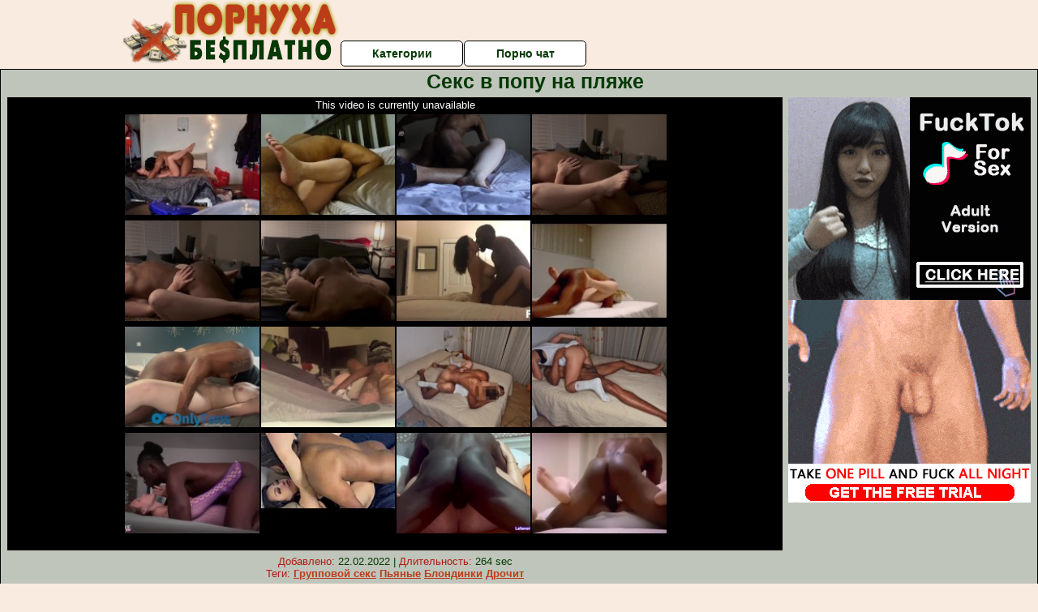

--- FILE ---
content_type: text/html; charset=UTF-8
request_url: http://pornuha-besplatno.net.ru/na-plyazhe/seks-v-popu-na-plyazhe.php
body_size: 10144
content:
<!DOCTYPE html>
<html lang="ru">
<head>
<meta http-equiv="Content-Type" content="text/html; charset=utf-8" />


<title>Секс в попу на пляже</title>
<meta name="description" content="Скачать порно: Секс в попу на пляже бесплатно" />
<meta name="robots" content="index,follow" />
<meta name="Rating" content="Mature" />
<link rel="canonical" href="https://pornuha-besplatno.net.ru/na-plyazhe/seks-v-popu-na-plyazhe.php" />
<meta name="viewport" content="width=device-width, initial-scale=1" />
<base target="_parent" />

<style type="text/css">
*{margin:0; padding:0; font-family: Verdana, Arial, Helvetica, sans-serif;}
body {background-color: #f9ebdf; color:#063905; text-align: center;}
a {text-decoration: none; font-weight: bold; color:#bc3c1a;}
a:hover{text-decoration: underline; color:#7d7007;}
#bgh, #headcontainer, #hp1, #hp2{height:70px;}
#hp2b a {background-color: #fff; color:#063905;}
#bgh {position:relative; margin-bottom:10px;}
#hp2b a:hover, .archive a:hover, .advsearch a:hover {background-color: #f9ebdf;}
#headcontainer {margin:0 auto; position: relative; z-index: 2; width:980px;}
h1, h2, h3 {font-weight: bold; text-align: left;}
h2 {text-transform:none; font-size: 24px; line-height:40px; text-indent: 40px;text-align:left; width:100%;}
h1{font-size:27px;text-indent: 40px;}
h3 {font-size: 23px;}
h4 {font-size: 22px;}
.clips, .sitelist, #hp2b a, .ulimg li, .ulimg li a, h2.w998, h2.wm1250, .ps_img li, .ul200n, .utl30n{display: -moz-inline-stack; display:inline-block; zoom: 1; *display: inline;}
#hp1, #hp2, #hp2a, #hp2b, .dur {position:absolute;}
.archive, .ulimg, .ps_img {list-style-image:none; list-style-position:inside; list-style-type:none;}
#hp1 {width:270px; top:0; left:0;}
#hp2 {top:0; left:270px;}
#hp2a, #hp2b {left:0; width:710px;}
#hp2a {height: 45px; top:0; text-align:left;}
.smtop{position: absolute; top:5px; right: 120px; width: 585px;	height: 45px; text-align: center; font-size:12px; overflow:hidden;}
.smtop a:hover {color:#986A44}
#hp2b {top:50px; height:35px; font-size: 13px;font-weight: bold; font-family:Tahoma, Arial, Helvetica, sans-serif; color:#FFFF99; line-height: 30px; text-align:left;}
#hp2b a{width:21%; height:30px; line-height:30px; font-size:14px;}
#hp2b a{-moz-border-radius: 5px; -webkit-border-radius: 5px; border-radius: 5px; text-align: center; font-weight: bold; text-decoration: none; border:#000 1px solid; margin-right:1px;}
#hp2b a:hover, .advsearch a:hover{color:#bc3c1a;}
.clips, .sitelist{overflow:hidden; padding-top:3px; text-align:center;}
.sitelist{background-color:#f9ebdf;border:1px solid}
.sitelist, .clips{width:99%;}
.ulimg li img {color:#bc3c1a; width:300px; height:225px;}
.clips a:hover {text-decoration:none;}
.ulimg li, .ulimg li a {position: relative; text-align:center; vertical-align: top;}
.ulimg li a {display:block; background:none; text-decoration:none;}
.ulimg li {margin-left: 1px; margin-right: 1px; margin-bottom:2px; width: 302px; height: 260px; overflow:hidden;}
.ulimg li a{border: 1px solid #000; width: 300px; height: 225px;}
.ulimg li h3, .ulimg li a, .ulimg li p{text-transform:none; font-size:11px; line-height:13px; overflow:hidden; color:#bc3c1a;}
.ulimg li h3{position:absolute; top: 226px; width:300px; left:1px; text-align:center; z-index:4; height:25px;}
.ulimg li:hover a{background:none;}
.ulimg li:hover h3, .ulimg li:hover h4{color: #7d7007;}
.pags {height: 20px; width: 100%; font-size: 17px; text-align: right; margin: 0pt -80px 20px;}
.ps_img {text-align:center; border:none; border-spacing:0; font-size:14px; margin-bottom:20px; width:auto;}
.ps_img li {width:305px; vertical-align:top;}
.ps_img a:hover img {border:dashed 1px #FE0101;}
.webm{font-size:15px;max-width:520px;margin:0 auto 10px;}
.webm a {text-decoration:underline;}
.webm a:hover {text-decoration:overline underline;}
.discltxt {font-size:11px; width:800px; margin: 15px auto 15px;}
.dur {font-size: 10px; padding-right: 3px; padding-left: 3px; line-height: 15px; width: auto; left: 1px; top:0; border-style:solid; border-width:1px; border-color:#FFFFFF;}
.dur{background-color: #393333; color: #fff; opacity: 0.65; filter: alpha(opacity=50);}
.w998{width:998px;}
.line{font-size:13px; line-height:15px; margin-top:6px; margin-bottom:5px;}
.line a{text-decoration:underline; font-weight:bold;}
.line a:hover {color:#B11A12;} 
.line em {font-style:normal; color:#B11A12}
.h1gal{font-size:25px; text-align:center; display:block; margin-bottom:5px;}
.flash_page{height:auto; overflow:hidden; background-color:#bfc5bb; border: 1px #000 solid; margin:15px auto 5px;}
.flash_big{width:73%;overflow:hidden; height:auto; padding-bottom: 5px; position:relative;}
.bnnr_r{width:302px; overflow:hidden; height:auto;}
.flash_big, .bnnr_r{display: -moz-inline-stack; display:inline-block; zoom: 1; *display: inline; vertical-align: top;}
.tpline {position: relative;}
.wm1250{max-width:1250px;}
.utl30n {-moz-column-count: 3; -webkit-column-count: 3; column-count: 3;}
.ul200n {-moz-column-count: 5; -webkit-column-count: 5; column-count: 5;}
.ul200n, .utl30n {font-size: 10px; font-weight: bold; width:98%; padding: 5px 0 0 0;display:block; margin:0 auto;}
.utl30n {list-style-image:none; list-style-position:inside; list-style-type:decimal;}
.ul200n li, .utl30n li {text-align:left; text-indent:5px; white-space:nowrap; overflow:hidden; color: #777777; font-size: 10px; width: 100%; height: 20px; line-height: 17px; font-style:normal; text-transform: capitalize;}
.ul200n a, .utl30n a{text-decoration: none; font-size: 14px; font-weight: bold; text-align: left; line-height: 16px;}
.utl30n li {list-style-type: none;}
.utl30n {counter-reset: list1;}
#CloseAd{width: 100%;position: absolute;top: 306px;left: 25%;color: white;background-color: rgb(255, 90, 90);width: 50%;height: 33px;text-align: center;font-size: 26px;cursor: pointer;}#block {width: 95%; height: 300px; position: absolute; left: 2%; top: 0px; z-index: 100; margin-top: 10px;background-color: rgba(0, 0, 0, 0.6); padding: 16px 0 16px 0;}#leftban {float: left; width: 300px; height: 250px;}#rightban {float: right; width: 300px; height: 250px;}
.player {position: relative; padding-top:5px; padding-bottom:58%; height:0;}
.player>iframe,.player>object {position:absolute; top:0; left:0; width:100%; height:100%;}

@media (max-width: 1450px) {
.flash_big{width:calc(100% - 302px - 20px); width:-webkit-calc(100% - 302px - 20px);}
}
@media (max-width: 1370px) {
.ulimg li img {width:240px; height:180px;}
.ulimg li {margin-bottom:2px; width: 242px; height: 215px; overflow:hidden;}
.ulimg li a{border: 1px solid #000; width: 240px; height: 180px;}
.ulimg li h3{position:absolute; top: 181px; width:242px; left:1px; text-align:center; z-index:4; height:30px;}
}
@media (max-width: 996px) {
#headcontainer, .h1gal{width:98%;}
#hp1, #hp2, #hp2a, #hp2b{position:relative;}
#hp1, #hp2, #hp2a, #hp2b{width:auto;}
#bgh, #headcontainer, #hp1, #hp2, #hp2a, #hp2b{height:auto;}
#hp2{left:0;text-align:center;}
#hp2b a{font-size:10px;width:auto;height:auto;line-height:12px;padding:10px;}
#hp2a, #hp2b{display:-moz-inline-stack;display:inline-block;zoom:1;*display:inline;line-height:normal;vertical-align:top;}
#hp2b{top:0;}
.smtop{width: 95%; height: auto; position: static; top: auto; right: auto;}
h1 {font-size: 24px; line-height:26px;}
h2 {font-size: 20px; line-height:22px;}
.h1gal{font-size:18px;}
.w998{width:98%;}
.ulimg li img, .ulimg li a{width:100%; height:auto; display:block;}
.ulimg li a {width:99%;}
.ulimg li {width: 33%; height: auto; overflow:hidden;}
.ulimg li h3, .ulimg li h4, .ulimg li p{top: auto; bottom: 1px; width:99%; left:1px; background-color: #f9ebdf; opacity: 0.65; filter: alpha(opacity=65);}
.ulimg li:hover a{height:100%;}
.ulimg li a:hover img{border:none;}
.ultpm li{width: 24%;}
.ul200n li, .utl30n{font-size:9px;}
.ul200n a, .utl30n a,.webm{font-size:12px;}
.discltxt{width:80%;}
.flash_page, .flash_big{height:auto;overflow:visible;}
.flash_big, .bnnr_r{position:relative;width:auto;}
.flash_big{left:0; text-align:left; width: 98%}
.player {position: relative; padding-top:5px; height:0;}
.player>iframe,.player>object {position:absolute; top:0; left:0; width:100%; height:100%;}
}
@media (max-width: 720px) {
.ulimg li {width: 49%;}
.ultpm li{width: 31%;}
.ul200n {-moz-column-count: 4; -webkit-column-count: 4; column-count: 4;}
}
@media (max-width: 679px) {
#rightban{display:none;}
#leftban{position:absolute; left:25%;}
}
@media (max-width: 630px) {
#block{display: none;}
}
@media (max-width: 550px) {
.flash_big {width: 98%}
.ul200n li, .utl30n li {line-height: 30px; height:auto;}
.ul200n a, .utl30n a {width:78%; display:inline-block; font-size:13px; line-height:17px; text-indent:5px; background-color:#521100; border:1px solid #ffffff; -moz-border-radius:5px; -webkit-border-radius:5px; border-radius:5px;}
.utl30n, .ul200n {-moz-column-count: 2; -webkit-column-count: 2; column-count: 2;}
.line a {width:auto; text-indent:0; padding:2px 5px; margin:5px; text-align:center; vertical-align:middle; text-decoration:none;}
.utl30n li  {margin: 12px auto;}
}
@media (max-width: 479px) {
.bnnr_r, .line, .ps_img {width:98%;}
h1 {font-size: 19px; line-height: 21px;}
h2 {font-size: 17px; line-height:19px}
}
@media (max-width: 400px) {
.ulimg li {width: 99%;}
.ultpm li{width: 48%;}
.utl30n, .ul200n {-moz-column-count: 2; -webkit-column-count: 2; column-count: 2;}
}
</style>
</head>
<body>
<div id="bgh">
<div id="headcontainer">
<div id="hp1"><img src="/img_dis/logo.png" alt="Порнуха бесплатно" /></div>
<div id="hp2">
<div id="hp2a">

<div id="hp2b"><a href="/categories.php">Категории</a><a href="/cams.php">Порно чат</a></div></div>
</div>
</div>
<div></div><div class="flash_page">
<h1 class="h1gal">Секс в попу на пляже</h1>
<div class="flash_big">
<div class="player p_64_51" id="alemti">
<iframe src="https://www.pornhub.com/embed/ph5f47eb9c7bc2f" frameborder="0" height="1280" width="720" scrolling="no"></iframe></div>
<div class="line"><span><em>Добавлено:</em> 22.02.2022</span> | <span><em>Длительность:</em> 264 sec</span><br /><em>Теги:</em> <a href='/gruppovoy-seks/'>Групповой секс</a>  <a href='/pyanie/'>Пьяные</a> <a href='/blondinki/'>Блондинки</a> <a href='/drochit/'>Дрочит</a><br /></div>
</div><!--noindex-->
<div class="bnnr_r"><script async type="application/javascript" src="https://a.magsrv.com/ad-provider.js"></script>
<ul class="ps_img">
<li style="max-height: 370px;  overflow: hidden;"><ins class="eas6a97888e" data-zoneid="5090100"></ins></li>
<li style="max-height: 370px;  overflow: hidden;"><ins class="eas6a97888e" data-zoneid="5090102"></ins></li>
</ul>
<script>(AdProvider = window.AdProvider || []).push({"serve": {}});</script><!--/noindex--></div>

</div>
<br clear="all" />
<h2 class="w98p">Смотреть еще похожее порно</h2><div class="clips">
<ul class="ulimg">
<li><h3>Публичное порно на пляже</h3><a href="/na-plyazhe/publichnoe-porno-na-plyazhe.php"><img src="/image/new/pornhub/main/videos/202103/02/384488582/original/(m=qR277JWbeaAaGwObaaaa)(mh=XtmfcrnPlROslX_w)0.jpg" alt="Публичное порно на пляже"></a></li>
<li><h3>Ебля нудистов на пляже</h3><a href="/na-plyazhe/eblya-nudistov-na-plyazhe.php"><img src="/image/new/pornhub/main/videos/202109/01/393958631/original/(m=qPS81XXbeaAaGwObaaaa)(mh=j3fgZUbNxmZbKr7M)0.jpg" alt="Ебля нудистов на пляже"></a></li>
<li><h3>Фильм про любовь и секс на пляже</h3><a href="/na-plyazhe/film-pro-lyubov-i-seks-na-plyazhe.php"><img src="/image/new/pornhub/main/videos/202207/25/412411961/original/(m=qJ10GUXbeaAaGwObaaaa)(mh=V5CbuzAt9B5uKWxa)0.jpg" alt="Фильм про любовь и секс на пляже"></a></li>
<li><h3>Ебля на диком пляже</h3><a href="/na-plyazhe/eblya-na-dikom-plyazhe.php"><img src="/image/new/pornhub/main/videos/202207/11/411532431/original/(m=qGGY9SXbeaAaGwObaaaa)(mh=xzxYoUGIFJCOt44s)0.jpg" alt="Ебля на диком пляже"></a></li>
<li><h3>Порно мжм на пляже</h3><a href="/na-plyazhe/porno-mzhm-na-plyazhe.php"><img src="/image/new/pornhub/main/videos/201709/19/133511031/original/(m=eaAaGwObaaaa)(mh=6DgOcQPxHOTvMI2e)4.jpg" alt="Порно мжм на пляже"></a></li>
<li><h3>Секс на пляже частное видео</h3><a href="/na-plyazhe/seks-na-plyazhe-chastnoe-video.php"><img src="/image/new/looporn/static.looporn.com/movies/060/101/1010608/thumbs/23.jpg" alt="Секс на пляже частное видео"></a></li>
<li><h3>Секс с красоткой на пляже</h3><a href="/na-plyazhe/seks-s-krasotkoy-na-plyazhe.php"><img src="/image/new/pornhub/main/videos/201905/16/223933121/thumbs_25/(m=eaAaGwObaaaa)(mh=-gu_pYAoQBVMLDgV)2.jpg" alt="Секс с красоткой на пляже"></a></li>
<li><h3>Порно мамки на пляже</h3><a href="/na-plyazhe/porno-mamki-na-plyazhe.php"><img src="/image/new/pornhub/main/videos/202203/31/405650531/thumbs_5/(m=eaAaGwObaaaa)(mh=Aeyw5BrRhs_sIbWn)4.jpg" alt="Порно мамки на пляже"></a></li>
<li><h3>Секс истории на пляже</h3><a href="/na-plyazhe/seks-istorii-na-plyazhe.php"><img src="/image/new/pornhub/main/videos/202208/24/414310851/original/(m=eaAaGwObaaaa)(mh=M1VQcbI3uZ75N1Aw)6.jpg" alt="Секс истории на пляже"></a></li>
<li><h3>Подборка секс на пляже</h3><a href="/na-plyazhe/podborka-seks-na-plyazhe.php"><img src="/image/new/pornhub/main/videos/201902/08/206570521/original/(m=qZYXLOUbeaAaGwObaaaa)(mh=Yn0AuWUpjfNvZMpG)0.jpg" alt="Подборка секс на пляже"></a></li>
<li><h3>Смотреть на нудистском пляже порно бесплатно</h3><a href="/na-plyazhe/smotret-na-nudistskom-plyazhe-porno-besplatno.php"><img src="/image/new/pornhub/main/videos/202206/11/409748261/original/(m=qVWSRQXbeaAaGwObaaaa)(mh=PI9K0oB18qz6loXJ)0.jpg" alt="Смотреть на нудистском пляже порно бесплатно"></a></li>
<li><h3>Красотки на пляже порно</h3><a href="/na-plyazhe/krasotki-na-plyazhe-porno.php"><img src="/image/new/pornhub/main/videos/202109/26/395379261/thumbs_20/(m=eaAaGwObaaaa)(mh=xi-jM3KEZjSlpq7E)12.jpg" alt="Красотки на пляже порно"></a></li>
<li><h3>Грязный секс на пляже</h3><a href="/na-plyazhe/gryazniy-seks-na-plyazhe.php"><img src="/image/new/looporn/static.looporn.com/movies/666/001/1006668/thumbs/7.jpg" alt="Грязный секс на пляже"></a></li>
<li><h3>Секс лесби на пляже</h3><a href="/na-plyazhe/seks-lesbi-na-plyazhe.php"><img src="/image/new/pornhub/main/videos/202207/04/411104341/original/(m=q673LSXbeaAaGwObaaaa)(mh=WEFRTNJNoPvg59yC)0.jpg" alt="Секс лесби на пляже"></a></li>
<li><h3>Море пляж порно</h3><a href="/na-plyazhe/more-plyazh-porno.php"><img src="/image/new/pornhub/main/videos/202110/01/395661941/original/(m=eaAaGwObaaaa)(mh=PiAe4vWIYRs9NLdF)3.jpg" alt="Море пляж порно"></a></li>
<li><h3>Порно большие сиськи на пляже</h3><a href="/na-plyazhe/porno-bolshie-siski-na-plyazhe.php"><img src="/image/new/pornhub/main/videos/202107/13/391183411/original/(m=qWNU_UWbeaAaGwObaaaa)(mh=gYJt_FWnE20tLu9S)0.jpg" alt="Порно большие сиськи на пляже"></a></li>
<li><h3>Секс приколы на пляже</h3><a href="/na-plyazhe/seks-prikoli-na-plyazhe.php"><img src="/image/new/looporn/static.looporn.com/movies/340/101/1010434/thumbs/28.jpg" alt="Секс приколы на пляже"></a></li>
<li><h3>Занимаются сексом на пляже</h3><a href="/na-plyazhe/zanimayutsya-seksom-na-plyazhe.php"><img src="/image/new/looporn/static.looporn.com/movies/944/001/1004496/thumbs/23.jpg" alt="Занимаются сексом на пляже"></a></li>
<li><h3>Секс на пляже мжм</h3><a href="/na-plyazhe/seks-na-plyazhe-mzhm.php"><img src="/image/new/looporn/static.looporn.com/movies/240/101/1010421/thumbs/9.jpg" alt="Секс на пляже мжм"></a></li>
<li><h3>Русское порно секс на пляже</h3><a href="/na-plyazhe/russkoe-porno-seks-na-plyazhe.php"><img src="/image/new/looporn/static.looporn.com/movies/350/101/1010537/thumbs/17.jpg" alt="Русское порно секс на пляже"></a></li>
</ul>
</div>
<h2 class="wm1250">Скачать видео в популярных секс категориях:</h2><div class="sitelist wm1250">
<a class="tag" style="font-size:9pt" href="http://pornuha-besplatno.net.ru/bolshie-siski/nayti-bolshie-siski-besplatno-milf.php">найти большие сиськи бесплатно милф</a>&nbsp; <a class="tag" style="font-size:20pt" href="http://pornuha-besplatno.net.ru/bolshie-siski/porno-filmi-samie-bolshie-siski.php">порно фильмы самые большие сиськи</a>&nbsp; <a class="tag" style="font-size:17pt" href="http://pornuha-besplatno.net.ru/bolshie-siski/porno-bolshie-siski-kak-konchayut.php">порно большие сиськи как кончают</a>&nbsp; <a class="tag" style="font-size:14pt" href="http://pornuha-besplatno.net.ru/bolshie-siski/bolshie-mokrie-siski-porno.php">большие мокрые сиськи порно</a>&nbsp; <a class="tag" style="font-size:13pt" href="http://pornuha-besplatno.net.ru/bolshie-siski/porno-v-trusikah-bolshie-siski.php">порно в трусиках большие сиськи</a>&nbsp; <a class="tag" style="font-size:23pt" href="http://pornuha-besplatno.net.ru/bolshie-siski/porno-foto-sisyastih-russkih-zhen.php">порно фото сисястых русских жен</a>&nbsp; <a class="tag" style="font-size:21pt" href="http://pornuha-besplatno.net.ru/bolshie-siski/porno-video-mamashi-s-bolshimi-siskami.php">порно видео мамаши с большими сиськами</a>&nbsp; <a class="tag" style="font-size:24pt" href="http://pornuha-besplatno.net.ru/bolshie-siski/seks-mam-s-bolshimi-siskami-besplatno.php">секс мам с большими сиськами бесплатно</a>&nbsp; <a class="tag" style="font-size:10pt" href="http://pornuha-besplatno.net.ru/bolshie-siski/yandeks-porno-bolshie-siski.php">яндекс порно большие сиськи</a>&nbsp; <a class="tag" style="font-size:16pt" href="http://pornuha-besplatno.net.ru/bolshie-siski/porno-onlayn-lesbiyanki-s-bolshimi-siskami.php">порно онлайн лесбиянки с большими сиськами</a>&nbsp; </div>
<div></div><br>
<div class="webm"><strong>Секс в попу на пляже на </strong></div>
<br>
<script type="application/javascript">
(function() {

    //version 1.0.0

    var adConfig = {
    "ads_host": "a.realsrv.com",
    "syndication_host": "syndication.realsrv.com",
    "idzone": 3881986,
    "popup_fallback": false,
    "popup_force": false,
    "chrome_enabled": true,
    "new_tab": false,
    "frequency_period": 720,
    "frequency_count": 1,
    "trigger_method": 3,
    "trigger_class": "",
    "only_inline": false
};

    if(!window.document.querySelectorAll){document.querySelectorAll=document.body.querySelectorAll=Object.querySelectorAll=function querySelectorAllPolyfill(r,c,i,j,a){var d=document,s=d.createStyleSheet();a=d.all;c=[];r=r.replace(/\[for\b/gi,"[htmlFor").split(",");for(i=r.length;i--;){s.addRule(r[i],"k:v");for(j=a.length;j--;){a[j].currentStyle.k&&c.push(a[j])}s.removeRule(0)}return c}}var popMagic={version:"1.0.0",cookie_name:"",url:"",config:{},open_count:0,top:null,browser:null,configTpl:{ads_host:"",syndication_host:"",idzone:"",frequency_period:720,frequency_count:1,trigger_method:1,trigger_class:"",popup_force:false,popup_fallback:false,chrome_enabled:true,new_tab:false,cat:"",tags:"",el:"",sub:"",sub2:"",sub3:"",only_inline:false},init:function(config){if(typeof config.idzone==="undefined"||!config.idzone){return}for(var key in this.configTpl){if(!this.configTpl.hasOwnProperty(key)){continue}if(typeof config[key]!=="undefined"){this.config[key]=config[key]}else{this.config[key]=this.configTpl[key]}}if(typeof this.config.idzone==="undefined"||this.config.idzone===""){return}if(this.config.only_inline!==true){this.loadHosted()}this.addEventToElement(window,"load",this.preparePop)},getCountFromCookie:function(){var shownCookie=popMagic.getCookie(popMagic.cookie_name);var ctr=typeof shownCookie==="undefined"?0:parseInt(shownCookie);if(isNaN(ctr)){ctr=0}return ctr},shouldShow:function(){if(popMagic.open_count>=popMagic.config.frequency_count){return false}var ctr=popMagic.getCountFromCookie();popMagic.open_count=ctr;return!(ctr>=popMagic.config.frequency_count)},setAsOpened:function(){var new_ctr=1;if(popMagic.open_count!==0){new_ctr=popMagic.open_count+1}else{new_ctr=popMagic.getCountFromCookie()+1}popMagic.setCookie(popMagic.cookie_name,new_ctr,popMagic.config.frequency_period);if(new_ctr>=popMagic.config.frequency_count){popMagic.setCookie("nb-no-req-"+popMagic.config.idzone,true,popMagic.config.frequency_period)}},loadHosted:function(){var hostedScript=document.createElement("script");hostedScript.type="text/javascript";hostedScript.async=true;hostedScript.src="//"+this.config.ads_host+"/popunder1000.js";hostedScript.id="popmagicldr";for(var key in this.config){if(!this.config.hasOwnProperty(key)){continue}if(key==="ads_host"||key==="syndication_host"){continue}hostedScript.setAttribute("data-exo-"+key,this.config[key])}var insertAnchor=document.getElementsByTagName("body").item(0);if(insertAnchor.firstChild){insertAnchor.insertBefore(hostedScript,insertAnchor.firstChild)}else{insertAnchor.appendChild(hostedScript)}},preparePop:function(){if(typeof exoJsPop101==="object"&&exoJsPop101.hasOwnProperty("add")){return}popMagic.top=self;if(popMagic.top!==self){try{if(top.document.location.toString()){popMagic.top=top}}catch(err){}}popMagic.cookie_name="splashWeb-"+popMagic.config.idzone+"-42";popMagic.buildUrl();popMagic.browser=popMagic.browserDetector.detectBrowser(navigator.userAgent);if(!popMagic.config.chrome_enabled&&(popMagic.browser.name==="chrome"||popMagic.browser.name==="crios")){return}var popMethod=popMagic.getPopMethod(popMagic.browser);popMagic.addEvent("click",popMethod)},getPopMethod:function(browserInfo){if(popMagic.config.popup_force){return popMagic.methods.popup}if(popMagic.config.popup_fallback&&browserInfo.name==="chrome"&&browserInfo.version>=68&&!browserInfo.isMobile){return popMagic.methods.popup}if(browserInfo.isMobile){return popMagic.methods.default}if(browserInfo.name==="chrome"){return popMagic.methods.chromeTab}return popMagic.methods.default},buildUrl:function(){var protocol=document.location.protocol!=="https:"&&document.location.protocol!=="http:"?"https:":document.location.protocol;var p=top===self?document.URL:document.referrer;var script_info={type:"inline",name:"popMagic",ver:this.version};var encodeScriptInfo=function(script_info){var result=script_info["type"]+"|"+script_info["name"]+"|"+script_info["ver"];return encodeURIComponent(btoa(result))};this.url=protocol+"//"+this.config.syndication_host+"/splash.php"+"?cat="+this.config.cat+"&idzone="+this.config.idzone+"&type=8"+"&p="+encodeURIComponent(p)+"&sub="+this.config.sub+(this.config.sub2!==""?"&sub2="+this.config.sub2:"")+(this.config.sub3!==""?"&sub3="+this.config.sub3:"")+"&block=1"+"&el="+this.config.el+"&tags="+this.config.tags+"&scr_info="+encodeScriptInfo(script_info)},addEventToElement:function(obj,type,fn){if(obj.addEventListener){obj.addEventListener(type,fn,false)}else if(obj.attachEvent){obj["e"+type+fn]=fn;obj[type+fn]=function(){obj["e"+type+fn](window.event)};obj.attachEvent("on"+type,obj[type+fn])}else{obj["on"+type]=obj["e"+type+fn]}},addEvent:function(type,fn){var targetElements;if(popMagic.config.trigger_method=="3"){targetElements=document.querySelectorAll("a");for(i=0;i<targetElements.length;i++){popMagic.addEventToElement(targetElements[i],type,fn)}return}if(popMagic.config.trigger_method=="2"&&popMagic.config.trigger_method!=""){var trigger_classes;var trigger_classes_final=[];if(popMagic.config.trigger_class.indexOf(",")===-1){trigger_classes=popMagic.config.trigger_class.split(" ")}else{var trimmed_trigger_classes=popMagic.config.trigger_class.replace(/\s/g,"");trigger_classes=trimmed_trigger_classes.split(",")}for(var i=0;i<trigger_classes.length;i++){if(trigger_classes[i]!==""){trigger_classes_final.push("."+trigger_classes[i])}}targetElements=document.querySelectorAll(trigger_classes_final.join(", "));for(i=0;i<targetElements.length;i++){popMagic.addEventToElement(targetElements[i],type,fn)}return}popMagic.addEventToElement(document,type,fn)},setCookie:function(name,value,ttl_minutes){var now_date=new Date;now_date.setMinutes(now_date.getMinutes()+parseInt(ttl_minutes));var c_value=encodeURIComponent(value)+"; expires="+now_date.toUTCString()+"; path=/";document.cookie=name+"="+c_value},getCookie:function(name){var i,x,y,cookiesArray=document.cookie.split(";");for(i=0;i<cookiesArray.length;i++){x=cookiesArray[i].substr(0,cookiesArray[i].indexOf("="));y=cookiesArray[i].substr(cookiesArray[i].indexOf("=")+1);x=x.replace(/^\s+|\s+$/g,"");if(x===name){return decodeURIComponent(y)}}},randStr:function(length,possibleChars){var text="";var possible=possibleChars||"ABCDEFGHIJKLMNOPQRSTUVWXYZabcdefghijklmnopqrstuvwxyz0123456789";for(var i=0;i<length;i++){text+=possible.charAt(Math.floor(Math.random()*possible.length))}return text},isValidUserEvent:function(event){if("isTrusted"in event&&event.isTrusted&&popMagic.browser.name!=="ie"&&popMagic.browser.name!=="safari"){return true}else{return event.screenX!=0&&event.screenY!=0}},isValidHref:function(href){if(typeof href==="undefined"||href==""){return false}var empty_ref=/\s?javascript\s?:/i;return!empty_ref.test(href)},findLinkToOpen:function(clickedElement){var target=clickedElement;var location=false;try{var breakCtr=0;while(breakCtr<20&&!target.getAttribute("href")&&target!==document&&target.nodeName.toLowerCase()!=="html"){target=target.parentNode;breakCtr++}var elementTargetAttr=target.getAttribute("target");if(!elementTargetAttr||elementTargetAttr.indexOf("_blank")===-1){location=target.getAttribute("href")}}catch(err){}if(!popMagic.isValidHref(location)){location=false}return location||window.location.href},getPuId:function(){return"ok_"+Math.floor(89999999*Math.random()+1e7)},browserDetector:{browserDefinitions:[["firefox",/Firefox\/([0-9.]+)(?:\s|$)/],["opera",/Opera\/([0-9.]+)(?:\s|$)/],["opera",/OPR\/([0-9.]+)(:?\s|$)$/],["edge",/Edge\/([0-9._]+)/],["ie",/Trident\/7\.0.*rv:([0-9.]+)\).*Gecko$/],["ie",/MSIE\s([0-9.]+);.*Trident\/[4-7].0/],["ie",/MSIE\s(7\.0)/],["safari",/Version\/([0-9._]+).*Safari/],["chrome",/(?!Chrom.*OPR)Chrom(?:e|ium)\/([0-9.]+)(:?\s|$)/],["bb10",/BB10;\sTouch.*Version\/([0-9.]+)/],["android",/Android\s([0-9.]+)/],["ios",/Version\/([0-9._]+).*Mobile.*Safari.*/],["yandexbrowser",/YaBrowser\/([0-9._]+)/],["crios",/CriOS\/([0-9.]+)(:?\s|$)/]],detectBrowser:function(userAgent){var isMobile=userAgent.match(/Android|BlackBerry|iPhone|iPad|iPod|Opera Mini|IEMobile|WebOS|Windows Phone/i);for(var i in this.browserDefinitions){var definition=this.browserDefinitions[i];if(definition[1].test(userAgent)){var match=definition[1].exec(userAgent);var version=match&&match[1].split(/[._]/).slice(0,3);var versionTails=Array.prototype.slice.call(version,1).join("")||"0";if(version&&version.length<3){Array.prototype.push.apply(version,version.length===1?[0,0]:[0])}return{name:definition[0],version:version.join("."),versionNumber:parseFloat(version[0]+"."+versionTails),isMobile:isMobile}}}return{name:"other",version:"1.0",versionNumber:1,isMobile:isMobile}}},methods:{default:function(triggeredEvent){if(!popMagic.shouldShow()||!popMagic.isValidUserEvent(triggeredEvent))return true;var clickedElement=triggeredEvent.target||triggeredEvent.srcElement;var href=popMagic.findLinkToOpen(clickedElement);window.open(href,"_blank");popMagic.setAsOpened();popMagic.top.document.location=popMagic.url;if(typeof triggeredEvent.preventDefault!=="undefined"){triggeredEvent.preventDefault();triggeredEvent.stopPropagation()}return true},chromeTab:function(event){if(!popMagic.shouldShow()||!popMagic.isValidUserEvent(event))return true;if(typeof event.preventDefault!=="undefined"){event.preventDefault();event.stopPropagation()}else{return true}var a=top.window.document.createElement("a");var target=event.target||event.srcElement;a.href=popMagic.findLinkToOpen(target);document.getElementsByTagName("body")[0].appendChild(a);var e=new MouseEvent("click",{bubbles:true,cancelable:true,view:window,screenX:0,screenY:0,clientX:0,clientY:0,ctrlKey:true,altKey:false,shiftKey:false,metaKey:true,button:0});e.preventDefault=undefined;a.dispatchEvent(e);a.parentNode.removeChild(a);window.open(popMagic.url,"_self");popMagic.setAsOpened()},popup:function(triggeredEvent){if(!popMagic.shouldShow()||!popMagic.isValidUserEvent(triggeredEvent))return true;var winOptions="";if(popMagic.config.popup_fallback&&!popMagic.config.popup_force){var height=Math.max(Math.round(window.innerHeight*.8),300);var width=Math.max(Math.round(window.innerWidth*.7),300);var top=window.screenY+100;var left=window.screenX+100;winOptions="menubar=1,resizable=1,width="+width+",height="+height+",top="+top+",left="+left}var prePopUrl=document.location.href;var popWin=window.open(prePopUrl,popMagic.getPuId(),winOptions);setTimeout(function(){popWin.location.href=popMagic.url},200);popMagic.setAsOpened();if(typeof triggeredEvent.preventDefault!=="undefined"){triggeredEvent.preventDefault();triggeredEvent.stopPropagation()}}}};
    popMagic.init(adConfig);
})();
</script>
<div class="discltxt">На этом сайте размещены материалы эротического характера, предназначенные для просмотра только взрослыми!<br /> Входя на этот сайт вы подтверждаете что вам 18 или более лет. Если вам менее 18-ти лет, то вы обязаны покинуть этот сайт!<br /> Все модели на момент съемок были совершеннолетними. <br />Администрация не несет ответственности за сайты, на которые ссылается данный сайт.</div>
<div> <a href="/sitemap.php">Карта сайта</a></div>
<div class="webm">&copy; 2020-2026, Все права защищены</div>

<div style="float:left;">
<!--LiveInternet counter--><script type="text/javascript">
document.write("<a href='//www.liveinternet.ru/click' "+
"target=_blank><img src='//counter.yadro.ru/hit?t12.6;r"+
escape(document.referrer)+((typeof(screen)=="undefined")?"":
";s"+screen.width+"*"+screen.height+"*"+(screen.colorDepth?
screen.colorDepth:screen.pixelDepth))+";u"+escape(document.URL)+
";"+Math.random()+
"' alt='' title='LiveInternet: �������� ����� ���������� �� 24"+
" ����, ����������� �� 24 ���� � �� �������' "+
"border='0' width='88' height='31'><\/a>")
</script><!--/LiveInternet-->

</div>
<script defer src="https://static.cloudflareinsights.com/beacon.min.js/vcd15cbe7772f49c399c6a5babf22c1241717689176015" integrity="sha512-ZpsOmlRQV6y907TI0dKBHq9Md29nnaEIPlkf84rnaERnq6zvWvPUqr2ft8M1aS28oN72PdrCzSjY4U6VaAw1EQ==" data-cf-beacon='{"version":"2024.11.0","token":"28ae7967f1374571a325834ec7fe5a89","r":1,"server_timing":{"name":{"cfCacheStatus":true,"cfEdge":true,"cfExtPri":true,"cfL4":true,"cfOrigin":true,"cfSpeedBrain":true},"location_startswith":null}}' crossorigin="anonymous"></script>
</body>
</html>

--- FILE ---
content_type: text/html; charset=UTF-8
request_url: https://www.pornhub.com/embed/ph5f47eb9c7bc2f
body_size: 5682
content:
<!DOCTYPE html>
<html>
<head>
    	    <link rel="canonical" href="https://www.pornhub.com/view_video.php?viewkey=ph5f47eb9c7bc2f" />
    	<title>Embed Player - Pornhub.com</title>
            <meta name="robots" content="noindex, follow" />
    	<link rel="shortcut icon" href="https://ei.phncdn.com/www-static/favicon.ico?cache=2026012101" />
			<link rel="dns-prefetch" href="//ki.phncdn.com/">
		<link rel="dns-prefetch" href="//es.phncdn.com">
		<link rel="dns-prefetch" href="//cdn1d-static-shared.phncdn.com">
		<link rel="dns-prefetch" href="//apis.google.com">
		<link rel="dns-prefetch" href="//ajax.googleapis.com">
		<link rel="dns-prefetch" href="//www.google-analytics.com">
		<link rel="dns-prefetch" href="//twitter.com">
		<link rel="dns-prefetch" href="//p.twitter.com">
		<link rel="dns-prefetch" href="//platform.tumblr.com">
		<link rel="dns-prefetch" href="//platform.twitter.com">
		<link rel="dns-prefetch" href="//ads.trafficjunky.net">
		<link rel="dns-prefetch" href="//ads2.contentabc.com">
		<link rel="dns-prefetch" href="//cdn1.ads.contentabc.com">
		<link rel="dns-prefetch" href="//media.trafficjunky.net">
		<link rel="dns-prefetch" href="//cdn.feeds.videosz.com">
		<link rel="dns-prefetch" href="//cdn.niche.videosz.com">
		<link rel="dns-prefetch" href="//cdn1-smallimg.phncdn.com">
		<link rel="dns-prefetch" href="//m2.nsimg.net">
        <link rel="dns-prefetch" href="//imagetransform.icfcdn.com">
		<script>
        var COOKIE_DOMAIN = 'pornhub.com';
    	var page_params = {};
	</script>

        <script src="https://media.trafficjunky.net/js/holiday-promo.js"></script>
	<style>
        body {
            background: #000 none repeat scroll 0 0;
            color: #fff;
            font-family: Arial,Helvetica,sans-serif;
            font-size: 12px;
        }
        
        .removedVideo {
            width:100%;
        }
        
        .removedVideoText {
            display: block;
            text-align: center;
            padding: 0.5%;
            color: #FFFFFF;
            font-size: 1.2em;
        }
        
        .videoEmbedLink {
            position: absolute;
            top: -20px;
            left: 0;
        }
        
		.userMessageSection {
			text-align: center;
			color: #fff;
			font-family: Arial, Helvetica, sans-serif;
			padding: 20px;
			z-index: 10;
			height: 225px;
			margin: auto;
			top: 0;
			bottom: 0;
			left: 0;
			right: 0;
			position: absolute;
			box-sizing: border-box;

            &.notAvailable {
                height: 100%;

                h2 {
                    position: absolute;
                    top: 50%;
                    left: 50%;
                    transform: translate(-50%, -50%);
                }
            }
		}

		.userMessageSection a,
		.userMessageSection a:visited {
			color: #f90;
			text-decoration: none;
			cursor: pointer;
		}

		.userMessageSection a:hover {
			text-decoration: underline;
		}

		.userMessageSection h2 {
			color: #fff;
			font-family: Arial, Helvetica, sans-serif;
			font-size: 22px;
			font-weight: normal;
			height: 56px;
			line-height: 28px;
			margin: 0 auto 20px;
			padding: 0;
			text-align: center;
			width: 300px;
		}

		a.orangeButton {
			color: #000;
			background: #f90;
			border-radius: 4px;
			-webkit-border-radius: 4px;
			-moz-border-radius: 4px;
			-ms-border-radius: 4px;
			box-sizing: border-box;
			color: rgb(20, 20, 20);
			cursor: pointer;
			display: inline-block;
			font-size: 20px;
			height: 49px;
			margin-bottom: 15px;
			padding: 13px 15px;
			position: relative;
			text-align: center;
			text-decoration: none;
			width: 486px;
			border: 0;
		}

		a.orangeButton:hover {
			background: #ffa31a;
			text-decoration: none;
		}

		a.orangeButton:visited {
			color: #000;
		}

		p.last {
			font-size: 14px;
		}

		#currentVideoImage {
			opacity: .3;
			position: absolute;
			left: 0;
			top: 0;
			min-width: 100%;
			min-height: 100%;
		}

		@media all and (max-width: 520px) {
			.userMessageSection h2 {
				font-size: 18px;
				line-height: 20px;
				width: auto;
				margin-bottom: 10px;
			}
			a.orangeButton {
				width: 95%;
				font-size: 18px;
				height: 45px;
			}

			p.last {
				font-size: 12px;
			}
		}

	</style>

    </head>

<body style="position: absolute; margin:0px; height:100%; width:100%; background: #000">
			

<style>
	body {
		background: #000 none repeat scroll 0 0;
		color: #fff;
		font-family: Arial,Helvetica,sans-serif;
		font-size: 12px;
	}
	a {
		outline-style: none;
		text-decoration: none;
		color: #f90;
	}
	* {
		margin: 0;
		padding: 0;
	}
	.clear{
		clear: both;
	}
	.removedVideo{
		width:100%;
	}
	.removedVideoText, .removedVideoTextPornhub{
		display: block;
		text-align: center;
		padding: 0.5%;
		color: #FFFFFF;
		font-size: 1.2em;
	}
	.removedVideo ul {
		margin:0 auto;
		width:55%;
		height:auto;
		display: block;
	}
	.removedVideo ul li{
		list-style:none;
		display: block;
		width: 25%;
		height: auto;
		float: left;
		border-top: 2px solid #000;
		border-left: 2px solid #000;
		border-bottom: 2px solid #000;
		position: relative;
		display: block;
		box-sizing: border-box;
		background-color: #000;
	}
	.removedVideo ul li:nth-child(2n+1){
		border-right: 2px solid #000;
	}
	.removedVideo ul li a{
		display: block;
		width: 100%;
		height: 100%;
		color: #000000;
	}
	.duration{
		position: absolute;
		bottom:5px;
		left:5px;
		display: none;
		color: #FFFFFF;
	}
	.titleRelated{
		position: absolute;
		top:0;
		display: none;
		color: #f90;
	}
	.voteRelated{
		position: absolute;
		display: none;
		bottom:5px;
		right:5px;
		color: #FFFFFF;
	}
	.icon-thumb-up{
		top: 1px;
		float: right;
		border: 0;
		background: transparent url(https://ei.phncdn.com/www-static/images/sprite-pornhub-nf.png?cache=2026012101) scroll no-repeat 0 0;
		background-position: -72px -225px;
		width: 15px;
		height: 14px;
		margin-left: 4px;
	}
	.privateOverlay{
		position: absolute;
		z-index: 100;
		top: 0;
		width: 100%;
	}
	.private-vid-title{
		position: absolute;
		bottom:5%;
		width:100%;
		z-index: 150;
		text-align: center;
		font-size: 1em;
	}
	.wrapper{
		position: absolute;
		top:0;
		bottom: 0;
		right: 0;
		left: 0;
		z-index: 1;
		display: block;
	}
	.selectVideoThumb:hover .wrapper{
		background-color: #0c0c0c;
		opacity: 0.7;
	}
	.selectVideoThumb:hover .voteRelated{
		display: block;
		z-index: 20;
	}
	.selectVideoThumb:hover .titleRelated{
		display: block;
		z-index: 30;
	}
	.selectVideoThumb:hover .duration{
		display: block;
		z-index: 40;
	}
    .videoEmbedLink {
        position: absolute;
        top: 0;
        left: 0;
        pointer-events: none;
        color: transparent;
    }
	@media screen and (max-width: 1024px) {
		.removedVideo ul {
			width: 70%;
		}
		.removedVideoText{
			padding: 0.2%;
			font-size: 1.1em;
		}

	}
</style>

<script type="text/javascript">
		var compaignVersion = '-html5';
	try {
		var fo = new ActiveXObject('ShockwaveFlash.ShockwaveFlash');
		if (fo) {
			compaignVersion = '';
		}
	} catch (e) {
		if (navigator.mimeTypes
				&& navigator.mimeTypes['application/x-shockwave-flash'] != undefined
				&& navigator.mimeTypes['application/x-shockwave-flash'].enabledPlugin) {
			compaignVersion = '';

		}
	}

	function getUrlVars() {
		var vars = {},
		    parts = window.location.href.replace(/[?&]+([^=&]+)=([^&]*)/gi, function(m,key,value) {
                vars[key] = value;
            });
		return vars;
	}
</script>
	
	
<script type="text/javascript">
		document.addEventListener("click", function (e) {
		var element =  document.getElementById('removedwrapper'),
			urlToGo = '/view_video.php?viewkey=ph5f47eb9c7bc2f&utm_source=pornuha-besplatno.net.ru&utm_medium=embed&utm_campaign=embed-removed'+compaignVersion;
		if (document.body.contains(element)) {
			// Element exists and list of video build.
			var level = 0;
			for (var element = e.target; element; element = element.parentNode) {
				if (element.id === 'x') {
					document.getElementsByClassName("selectVideoThumb").innerHTML = (level ? "inner " : "") + "x clicked";
					return;
				}
				level++;
			}
			if (level!==10){
				window.open(urlToGo, '_blank');
			}
		}
	});
</script>


		<input type="hidden" target="_blank" rel="noopener noreferrer" class="goToUrl" />
	<input type="hidden" target="_blank" rel="noopener noreferrer" class="goToUrlLogo" />
	
				<div id="removedwrapper" class="removedVideo" style="color: #FFFFFF;">
			<span class="removedVideoText">This video is currently unavailable</span>
			<ul>
				
        <script type="text/javascript">
            var i = '0';
        </script>
        <li class="videoblock videoBox" id="462300751" data-video-id="462300751" >
	<div class="wrap">
		<div class="phimage">
						<div class="marker-overlays">
											</div>

									<a href="" target="_blank" rel="noopener noreferrer" class="selectVideoThumb">
				<script type="text/javascript">

					var newElement  = document.getElementsByTagName("a")[i],
						elementtogo = 	'';
					if(compaignVersion == ''){
						elementtogo = '/view_video.php?viewkey=676afada74985&utm_source=pornuha-besplatno.net.ru&utm_medium=embed&utm_campaign=embed-removed-nt4x4';
					} else{
						elementtogo = '/view_video.php?viewkey=676afada74985&utm_source=pornuha-besplatno.net.ru&utm_medium=embed&utm_campaign=embed-removed-nt4x4-html5';
					}
					newElement.setAttribute('href', elementtogo);
				</script>
				<var class="duration">7:14</var>
				<span class="titleRelated">SEXY FEET LATINA TRYING TO GET PREGNANT BY BBC</span>
				<span class="voteRelated">78%<i class="icon-thumb-up"></i></span>
				<img src="https://ei.phncdn.com/videos/202412/24/462300751/original/(m=eGcEGgaaaa)(mh=JAlCw0U6N2t5m25n)1.jpg" alt="SEXY FEET LATINA TRYING TO GET PREGNANT BY BBC" data-mediumthumb="https://ei.phncdn.com/videos/202412/24/462300751/original/(m=ecuKGgaaaa)(mh=W6JGqp3FQWwotYos)1.jpg" class="js-preload js-videoThumb js-videoThumbFlip thumb" width="100%"
				 class="rotating" id="9176838408462300751" data-video-id="462300751" data-prefix-id="9176838408462300751" data-thumbs="16" data-path="https://ei.phncdn.com/videos/202412/24/462300751/original/(m=eWdTGgaaaa)(mh=1kKzDpwhZdYVKQEq){index}.jpg" data-end="9176838408462300751"				     title="SEXY FEET LATINA TRYING TO GET PREGNANT BY BBC" />
				<div class="wrapper"></div>
			</a>
		</div>
			</div>
</li>


                    <script type="text/javascript">
            var i = '1';
        </script>
        <li class="videoblock videoBox" id="402445971" data-video-id="402445971" >
	<div class="wrap">
		<div class="phimage">
						<div class="marker-overlays">
											</div>

									<a href="" target="_blank" rel="noopener noreferrer" class="selectVideoThumb">
				<script type="text/javascript">

					var newElement  = document.getElementsByTagName("a")[i],
						elementtogo = 	'';
					if(compaignVersion == ''){
						elementtogo = '/view_video.php?viewkey=ph61fbff7116864&utm_source=pornuha-besplatno.net.ru&utm_medium=embed&utm_campaign=embed-removed-nt4x4';
					} else{
						elementtogo = '/view_video.php?viewkey=ph61fbff7116864&utm_source=pornuha-besplatno.net.ru&utm_medium=embed&utm_campaign=embed-removed-nt4x4-html5';
					}
					newElement.setAttribute('href', elementtogo);
				</script>
				<var class="duration">6:10</var>
				<span class="titleRelated">I LOVE GETTING DICK WITH LEGS IN THE AIR </span>
				<span class="voteRelated">85%<i class="icon-thumb-up"></i></span>
				<img src="https://ei.phncdn.com/videos/202202/03/402445971/original/(m=eGcEGgaaaa)(mh=8DsaJPsJ--hHBVF-)9.jpg" alt="I LOVE GETTING DICK WITH LEGS IN THE AIR " data-mediumthumb="https://ei.phncdn.com/videos/202202/03/402445971/original/(m=ecuKGgaaaa)(mh=xBRhTiUYRMjuW35R)9.jpg" class="js-preload js-videoThumb js-videoThumbFlip thumb" width="100%"
				 class="rotating" id="8282556043402445971" data-video-id="402445971" data-prefix-id="8282556043402445971" data-thumbs="16" data-path="https://ei.phncdn.com/videos/202202/03/402445971/original/(m=eWdTGgaaaa)(mh=eqku_61TA33nq7i9){index}.jpg" data-end="8282556043402445971"				     title="I LOVE GETTING DICK WITH LEGS IN THE AIR " />
				<div class="wrapper"></div>
			</a>
		</div>
			</div>
</li>


                    <script type="text/javascript">
            var i = '2';
        </script>
        <li class="videoblock videoBox" id="455739491" data-video-id="455739491" >
	<div class="wrap">
		<div class="phimage">
						<div class="marker-overlays">
											</div>

									<a href="" target="_blank" rel="noopener noreferrer" class="selectVideoThumb">
				<script type="text/javascript">

					var newElement  = document.getElementsByTagName("a")[i],
						elementtogo = 	'';
					if(compaignVersion == ''){
						elementtogo = '/view_video.php?viewkey=66a59ff514c25&utm_source=pornuha-besplatno.net.ru&utm_medium=embed&utm_campaign=embed-removed-nt4x4';
					} else{
						elementtogo = '/view_video.php?viewkey=66a59ff514c25&utm_source=pornuha-besplatno.net.ru&utm_medium=embed&utm_campaign=embed-removed-nt4x4-html5';
					}
					newElement.setAttribute('href', elementtogo);
				</script>
				<var class="duration">5:03</var>
				<span class="titleRelated">Black bull makes me have a orgasm and my cuck husband has never me do that</span>
				<span class="voteRelated">85%<i class="icon-thumb-up"></i></span>
				<img src="https://ei.phncdn.com/videos/202407/28/455739491/original/(m=eGcEGgaaaa)(mh=-9IcpECSkMeSMjc9)14.jpg" alt="Black bull makes me have a orgasm and my cuck husband has never me do that" data-mediumthumb="https://ei.phncdn.com/videos/202407/28/455739491/original/(m=ecuKGgaaaa)(mh=H428QDbucSXY5ne5)14.jpg" class="js-preload js-videoThumb js-videoThumbFlip thumb" width="100%"
				 class="rotating" id="4789532257455739491" data-video-id="455739491" data-prefix-id="4789532257455739491" data-thumbs="16" data-path="https://ei.phncdn.com/videos/202407/28/455739491/original/(m=eWdTGgaaaa)(mh=tFa9vlnrUfZ2o9Nz){index}.jpg" data-end="4789532257455739491"				     title="Black bull makes me have a orgasm and my cuck husband has never me do that" />
				<div class="wrapper"></div>
			</a>
		</div>
			</div>
</li>


                    <script type="text/javascript">
            var i = '3';
        </script>
        <li class="videoblock videoBox" id="424480151" data-video-id="424480151" >
	<div class="wrap">
		<div class="phimage">
						<div class="marker-overlays">
											</div>

									<a href="" target="_blank" rel="noopener noreferrer" class="selectVideoThumb">
				<script type="text/javascript">

					var newElement  = document.getElementsByTagName("a")[i],
						elementtogo = 	'';
					if(compaignVersion == ''){
						elementtogo = '/view_video.php?viewkey=63d8b957eaea2&utm_source=pornuha-besplatno.net.ru&utm_medium=embed&utm_campaign=embed-removed-nt4x4';
					} else{
						elementtogo = '/view_video.php?viewkey=63d8b957eaea2&utm_source=pornuha-besplatno.net.ru&utm_medium=embed&utm_campaign=embed-removed-nt4x4-html5';
					}
					newElement.setAttribute('href', elementtogo);
				</script>
				<var class="duration">3:58</var>
				<span class="titleRelated">Stroke Game: Overtime - cum using his rhythm (female orgasm) watch him fuck me through it.</span>
				<span class="voteRelated">92%<i class="icon-thumb-up"></i></span>
				<img src="https://ei.phncdn.com/videos/202301/31/424480151/original/(m=eGcEGgaaaa)(mh=-J72OhSBmJuBweLx)5.jpg" alt="Stroke Game: Overtime - cum using his rhythm (female orgasm) watch him fuck me through it." data-mediumthumb="https://ei.phncdn.com/videos/202301/31/424480151/original/(m=ecuKGgaaaa)(mh=Ty4tV-ctUIalNY_h)5.jpg" class="js-preload js-videoThumb js-videoThumbFlip thumb" width="100%"
				 class="rotating" id="9831164469424480151" data-video-id="424480151" data-prefix-id="9831164469424480151" data-thumbs="16" data-path="https://ei.phncdn.com/videos/202301/31/424480151/original/(m=eWdTGgaaaa)(mh=6Yrhlv3KbX_JdsJ8){index}.jpg" data-end="9831164469424480151"				     title="Stroke Game: Overtime - cum using his rhythm (female orgasm) watch him fuck me through it." />
				<div class="wrapper"></div>
			</a>
		</div>
			</div>
</li>


                    <script type="text/javascript">
            var i = '4';
        </script>
        <li class="videoblock videoBox" id="424480331" data-video-id="424480331" >
	<div class="wrap">
		<div class="phimage">
						<div class="marker-overlays">
											</div>

									<a href="" target="_blank" rel="noopener noreferrer" class="selectVideoThumb">
				<script type="text/javascript">

					var newElement  = document.getElementsByTagName("a")[i],
						elementtogo = 	'';
					if(compaignVersion == ''){
						elementtogo = '/view_video.php?viewkey=63d8bad3b2e7f&utm_source=pornuha-besplatno.net.ru&utm_medium=embed&utm_campaign=embed-removed-nt4x4';
					} else{
						elementtogo = '/view_video.php?viewkey=63d8bad3b2e7f&utm_source=pornuha-besplatno.net.ru&utm_medium=embed&utm_campaign=embed-removed-nt4x4-html5';
					}
					newElement.setAttribute('href', elementtogo);
				</script>
				<var class="duration">4:09</var>
				<span class="titleRelated">Stroke Game : Missionary Monster - The cool Down (female orgasm) cum using his rhythm</span>
				<span class="voteRelated">92%<i class="icon-thumb-up"></i></span>
				<img src="https://ei.phncdn.com/videos/202301/31/424480331/original/(m=eGcEGgaaaa)(mh=j5o3u72hvbMYQJVz)15.jpg" alt="Stroke Game : Missionary Monster - The cool Down (female orgasm) cum using his rhythm" data-mediumthumb="https://ei.phncdn.com/videos/202301/31/424480331/original/(m=ecuKGgaaaa)(mh=GlvKAHYoU3KmRJdL)15.jpg" class="js-preload js-videoThumb js-videoThumbFlip thumb" width="100%"
				 class="rotating" id="7519050527424480331" data-video-id="424480331" data-prefix-id="7519050527424480331" data-thumbs="16" data-path="https://ei.phncdn.com/videos/202301/31/424480331/original/(m=eWdTGgaaaa)(mh=mOfJKe7sdlkJYd_1){index}.jpg" data-end="7519050527424480331"				     title="Stroke Game : Missionary Monster - The cool Down (female orgasm) cum using his rhythm" />
				<div class="wrapper"></div>
			</a>
		</div>
			</div>
</li>


                    <script type="text/javascript">
            var i = '5';
        </script>
        <li class="videoblock videoBox" id="424579741" data-video-id="424579741" >
	<div class="wrap">
		<div class="phimage">
						<div class="marker-overlays">
											</div>

									<a href="" target="_blank" rel="noopener noreferrer" class="selectVideoThumb">
				<script type="text/javascript">

					var newElement  = document.getElementsByTagName("a")[i],
						elementtogo = 	'';
					if(compaignVersion == ''){
						elementtogo = '/view_video.php?viewkey=63da8b258ba64&utm_source=pornuha-besplatno.net.ru&utm_medium=embed&utm_campaign=embed-removed-nt4x4';
					} else{
						elementtogo = '/view_video.php?viewkey=63da8b258ba64&utm_source=pornuha-besplatno.net.ru&utm_medium=embed&utm_campaign=embed-removed-nt4x4-html5';
					}
					newElement.setAttribute('href', elementtogo);
				</script>
				<var class="duration">9:32</var>
				<span class="titleRelated">Missionary monster - him and her cum game. Stroke to our rhythm. (Female orgasm)</span>
				<span class="voteRelated">92%<i class="icon-thumb-up"></i></span>
				<img src="https://ei.phncdn.com/videos/202302/01/424579741/original/(m=eGcEGgaaaa)(mh=Quf46EmdSfsVs5ug)10.jpg" alt="Missionary monster - him and her cum game. Stroke to our rhythm. (Female orgasm)" data-mediumthumb="https://ei.phncdn.com/videos/202302/01/424579741/original/(m=ecuKGgaaaa)(mh=hxrVDFoZl_d_ug4K)10.jpg" class="js-preload js-videoThumb js-videoThumbFlip thumb" width="100%"
				 class="rotating" id="3502970774424579741" data-video-id="424579741" data-prefix-id="3502970774424579741" data-thumbs="16" data-path="https://ei.phncdn.com/videos/202302/01/424579741/original/(m=eWdTGgaaaa)(mh=zICTZQvnPB8dMEks){index}.jpg" data-end="3502970774424579741"				     title="Missionary monster - him and her cum game. Stroke to our rhythm. (Female orgasm)" />
				<div class="wrapper"></div>
			</a>
		</div>
			</div>
</li>


                    <script type="text/javascript">
            var i = '6';
        </script>
        <li class="videoblock videoBox" id="141829972" data-video-id="141829972" >
	<div class="wrap">
		<div class="phimage">
						<div class="marker-overlays">
											</div>

									<a href="" target="_blank" rel="noopener noreferrer" class="selectVideoThumb">
				<script type="text/javascript">

					var newElement  = document.getElementsByTagName("a")[i],
						elementtogo = 	'';
					if(compaignVersion == ''){
						elementtogo = '/view_video.php?viewkey=ph5a12383e16347&utm_source=pornuha-besplatno.net.ru&utm_medium=embed&utm_campaign=embed-removed-nt4x4';
					} else{
						elementtogo = '/view_video.php?viewkey=ph5a12383e16347&utm_source=pornuha-besplatno.net.ru&utm_medium=embed&utm_campaign=embed-removed-nt4x4-html5';
					}
					newElement.setAttribute('href', elementtogo);
				</script>
				<var class="duration">4:02</var>
				<span class="titleRelated">White girl gets black dick for the first time</span>
				<span class="voteRelated">81%<i class="icon-thumb-up"></i></span>
				<img src="https://ei.phncdn.com/videos/201711/20/141829972/original/(m=eGcEGgaaaa)(mh=EjtWooIujRWGALRQ)11.jpg" alt="White girl gets black dick for the first time" data-mediumthumb="https://ei.phncdn.com/videos/201711/20/141829972/original/(m=ecuKGgaaaa)(mh=tuhYSirjpas_h0Lq)11.jpg" class="js-preload js-videoThumb js-videoThumbFlip thumb" width="100%"
				 class="rotating" id="3655720085141829972" data-video-id="141829972" data-prefix-id="3655720085141829972" data-thumbs="16" data-path="https://ei.phncdn.com/videos/201711/20/141829972/original/(m=eWdTGgaaaa)(mh=XkZWOBSoA6tB7-0f){index}.jpg" data-end="3655720085141829972"				     title="White girl gets black dick for the first time" />
				<div class="wrapper"></div>
			</a>
		</div>
			</div>
</li>


                    <script type="text/javascript">
            var i = '7';
        </script>
        <li class="videoblock videoBox" id="453300232" data-video-id="453300232" >
	<div class="wrap">
		<div class="phimage">
						<div class="marker-overlays">
											</div>

									<a href="" target="_blank" rel="noopener noreferrer" class="selectVideoThumb">
				<script type="text/javascript">

					var newElement  = document.getElementsByTagName("a")[i],
						elementtogo = 	'';
					if(compaignVersion == ''){
						elementtogo = '/view_video.php?viewkey=665cdad418052&utm_source=pornuha-besplatno.net.ru&utm_medium=embed&utm_campaign=embed-removed-nt4x4';
					} else{
						elementtogo = '/view_video.php?viewkey=665cdad418052&utm_source=pornuha-besplatno.net.ru&utm_medium=embed&utm_campaign=embed-removed-nt4x4-html5';
					}
					newElement.setAttribute('href', elementtogo);
				</script>
				<var class="duration">7:31</var>
				<span class="titleRelated">Sex with the cafeteria attendant in missionary position</span>
				<span class="voteRelated">77%<i class="icon-thumb-up"></i></span>
				<img src="https://ei.phncdn.com/videos/202406/02/453300232/original/(m=eGcEGgaaaWavb)(mh=rEGL0Pp4ZLL4gv32)8.jpg" alt="Sex with the cafeteria attendant in missionary position" data-mediumthumb="https://ei.phncdn.com/videos/202406/02/453300232/original/(m=ecuKGgaaaWavb)(mh=xPR45jJD1v6Uny0T)8.jpg" class="js-preload js-videoThumb js-videoThumbFlip thumb" width="100%"
				 class="rotating" id="5541010644453300232" data-video-id="453300232" data-prefix-id="5541010644453300232" data-thumbs="16" data-path="https://ei.phncdn.com/videos/202406/02/453300232/original/(m=eWdTGgaaaWavb)(mh=MeR6m5xRUfnW_aEv){index}.jpg" data-end="5541010644453300232"				     title="Sex with the cafeteria attendant in missionary position" />
				<div class="wrapper"></div>
			</a>
		</div>
			</div>
</li>


                    <script type="text/javascript">
            var i = '8';
        </script>
        <li class="videoblock videoBox" id="448725151" data-video-id="448725151" >
	<div class="wrap">
		<div class="phimage">
						<div class="marker-overlays">
											</div>

									<a href="" target="_blank" rel="noopener noreferrer" class="selectVideoThumb">
				<script type="text/javascript">

					var newElement  = document.getElementsByTagName("a")[i],
						elementtogo = 	'';
					if(compaignVersion == ''){
						elementtogo = '/view_video.php?viewkey=65dcad9469105&utm_source=pornuha-besplatno.net.ru&utm_medium=embed&utm_campaign=embed-removed-nt4x4';
					} else{
						elementtogo = '/view_video.php?viewkey=65dcad9469105&utm_source=pornuha-besplatno.net.ru&utm_medium=embed&utm_campaign=embed-removed-nt4x4-html5';
					}
					newElement.setAttribute('href', elementtogo);
				</script>
				<var class="duration">0:37</var>
				<span class="titleRelated">Milf Cums Hard on Her BBC! Female Orgasm! Sub Now! OF: MaskedDayDreams</span>
				<span class="voteRelated">73%<i class="icon-thumb-up"></i></span>
				<img src="https://ei.phncdn.com/videos/202402/26/448725151/original/(m=eGcEGgaaaa)(mh=EYMPafKrG1ugDUM2)9.jpg" alt="Milf Cums Hard on Her BBC! Female Orgasm! Sub Now! OF: MaskedDayDreams" data-mediumthumb="https://ei.phncdn.com/videos/202402/26/448725151/original/(m=ecuKGgaaaa)(mh=jwVlHop9kE8cQ-id)9.jpg" class="js-preload js-videoThumb js-videoThumbFlip thumb" width="100%"
				 class="rotating" id="6458296729448725151" data-video-id="448725151" data-prefix-id="6458296729448725151" data-thumbs="16" data-path="https://ei.phncdn.com/videos/202402/26/448725151/original/(m=eWdTGgaaaa)(mh=_aQRUfKi3VtbwtV5){index}.jpg" data-end="6458296729448725151"				     title="Milf Cums Hard on Her BBC! Female Orgasm! Sub Now! OF: MaskedDayDreams" />
				<div class="wrapper"></div>
			</a>
		</div>
			</div>
</li>


                    <script type="text/javascript">
            var i = '9';
        </script>
        <li class="videoblock videoBox" id="342558511" data-video-id="342558511" >
	<div class="wrap">
		<div class="phimage">
						<div class="marker-overlays">
											</div>

									<a href="" target="_blank" rel="noopener noreferrer" class="selectVideoThumb">
				<script type="text/javascript">

					var newElement  = document.getElementsByTagName("a")[i],
						elementtogo = 	'';
					if(compaignVersion == ''){
						elementtogo = '/view_video.php?viewkey=ph5f37b28489fad&utm_source=pornuha-besplatno.net.ru&utm_medium=embed&utm_campaign=embed-removed-nt4x4';
					} else{
						elementtogo = '/view_video.php?viewkey=ph5f37b28489fad&utm_source=pornuha-besplatno.net.ru&utm_medium=embed&utm_campaign=embed-removed-nt4x4-html5';
					}
					newElement.setAttribute('href', elementtogo);
				</script>
				<var class="duration">14:07</var>
				<span class="titleRelated">Love Making At It’s Wettest</span>
				<span class="voteRelated">82%<i class="icon-thumb-up"></i></span>
				<img src="https://ei.phncdn.com/videos/202008/15/342558511/original/(m=eGcEGgaaaa)(mh=aZAnmh2SDo5uKR0Q)14.jpg" alt="Love Making At It’s Wettest" data-mediumthumb="https://ei.phncdn.com/videos/202008/15/342558511/original/(m=ecuKGgaaaa)(mh=bNmUoyCvvNfhbFWJ)14.jpg" class="js-preload js-videoThumb js-videoThumbFlip thumb" width="100%"
				 class="rotating" id="2371678623342558511" data-video-id="342558511" data-prefix-id="2371678623342558511" data-thumbs="16" data-path="https://ei.phncdn.com/videos/202008/15/342558511/original/(m=eWdTGgaaaa)(mh=lFzpetpkztxmMlXA){index}.jpg" data-end="2371678623342558511"				     title="Love Making At It’s Wettest" />
				<div class="wrapper"></div>
			</a>
		</div>
			</div>
</li>


                    <script type="text/javascript">
            var i = '10';
        </script>
        <li class="videoblock videoBox" id="446773381" data-video-id="446773381" >
	<div class="wrap">
		<div class="phimage">
						<div class="marker-overlays">
											</div>

									<a href="" target="_blank" rel="noopener noreferrer" class="selectVideoThumb">
				<script type="text/javascript">

					var newElement  = document.getElementsByTagName("a")[i],
						elementtogo = 	'';
					if(compaignVersion == ''){
						elementtogo = '/view_video.php?viewkey=65aa41d317a7f&utm_source=pornuha-besplatno.net.ru&utm_medium=embed&utm_campaign=embed-removed-nt4x4';
					} else{
						elementtogo = '/view_video.php?viewkey=65aa41d317a7f&utm_source=pornuha-besplatno.net.ru&utm_medium=embed&utm_campaign=embed-removed-nt4x4-html5';
					}
					newElement.setAttribute('href', elementtogo);
				</script>
				<var class="duration">6:42</var>
				<span class="titleRelated">ENGLISH GIRL FUCKED BY HER BEST FRIEND&#039;S BOYFRIEND IN A HOTEL BED</span>
				<span class="voteRelated">83%<i class="icon-thumb-up"></i></span>
				<img src="https://ei.phncdn.com/videos/202401/19/446773381/original/(m=eGcEGgaaaa)(mh=fvTBwgY8ycIpfy4-)5.jpg" alt="ENGLISH GIRL FUCKED BY HER BEST FRIEND&#039;S BOYFRIEND IN A HOTEL BED" data-mediumthumb="https://ei.phncdn.com/videos/202401/19/446773381/original/(m=ecuKGgaaaa)(mh=IEn8fv703RqqA1gb)5.jpg" class="js-preload js-videoThumb js-videoThumbFlip thumb" width="100%"
				 class="rotating" id="5304613183446773381" data-video-id="446773381" data-prefix-id="5304613183446773381" data-thumbs="16" data-path="https://ei.phncdn.com/videos/202401/19/446773381/original/(m=eWdTGgaaaa)(mh=F8pTymIWzj5RHkEI){index}.jpg" data-end="5304613183446773381"				     title="ENGLISH GIRL FUCKED BY HER BEST FRIEND&#039;S BOYFRIEND IN A HOTEL BED" />
				<div class="wrapper"></div>
			</a>
		</div>
			</div>
</li>


                    <script type="text/javascript">
            var i = '11';
        </script>
        <li class="videoblock videoBox" id="436295311" data-video-id="436295311" >
	<div class="wrap">
		<div class="phimage">
						<div class="marker-overlays">
											</div>

									<a href="" target="_blank" rel="noopener noreferrer" class="selectVideoThumb">
				<script type="text/javascript">

					var newElement  = document.getElementsByTagName("a")[i],
						elementtogo = 	'';
					if(compaignVersion == ''){
						elementtogo = '/view_video.php?viewkey=64c2c1cd76d0d&utm_source=pornuha-besplatno.net.ru&utm_medium=embed&utm_campaign=embed-removed-nt4x4';
					} else{
						elementtogo = '/view_video.php?viewkey=64c2c1cd76d0d&utm_source=pornuha-besplatno.net.ru&utm_medium=embed&utm_campaign=embed-removed-nt4x4-html5';
					}
					newElement.setAttribute('href', elementtogo);
				</script>
				<var class="duration">6:40</var>
				<span class="titleRelated">I catch a handsome muscled Latino on the street, I take him to my house and he fucks me very well wi</span>
				<span class="voteRelated">67%<i class="icon-thumb-up"></i></span>
				<img src="https://ei.phncdn.com/videos/202307/27/436295311/original/(m=eGcEGgaaaa)(mh=9PWb7pU7EM0kHZHS)6.jpg" alt="I catch a handsome muscled Latino on the street, I take him to my house and he fucks me very well wi" data-mediumthumb="https://ei.phncdn.com/videos/202307/27/436295311/original/(m=ecuKGgaaaa)(mh=6EhpCcUzje7njpUT)6.jpg" class="js-preload js-videoThumb js-videoThumbFlip thumb" width="100%"
				 class="rotating" id="5411537528436295311" data-video-id="436295311" data-prefix-id="5411537528436295311" data-thumbs="16" data-path="https://ei.phncdn.com/videos/202307/27/436295311/original/(m=eWdTGgaaaa)(mh=NGxQDPxT-jrMiMc9){index}.jpg" data-end="5411537528436295311"				     title="I catch a handsome muscled Latino on the street, I take him to my house and he fucks me very well wi" />
				<div class="wrapper"></div>
			</a>
		</div>
			</div>
</li>


                    <script type="text/javascript">
            var i = '12';
        </script>
        <li class="videoblock videoBox" id="455376681" data-video-id="455376681" >
	<div class="wrap">
		<div class="phimage">
						<div class="marker-overlays">
											</div>

									<a href="" target="_blank" rel="noopener noreferrer" class="selectVideoThumb">
				<script type="text/javascript">

					var newElement  = document.getElementsByTagName("a")[i],
						elementtogo = 	'';
					if(compaignVersion == ''){
						elementtogo = '/view_video.php?viewkey=669a84327e643&utm_source=pornuha-besplatno.net.ru&utm_medium=embed&utm_campaign=embed-removed-nt4x4';
					} else{
						elementtogo = '/view_video.php?viewkey=669a84327e643&utm_source=pornuha-besplatno.net.ru&utm_medium=embed&utm_campaign=embed-removed-nt4x4-html5';
					}
					newElement.setAttribute('href', elementtogo);
				</script>
				<var class="duration">0:25</var>
				<span class="titleRelated">Making love to that pussy while kissing you in yo mouth</span>
				<span class="voteRelated">86%<i class="icon-thumb-up"></i></span>
				<img src="https://ei.phncdn.com/videos/202407/19/455376681/original/(m=eGcEGgaaaa)(mh=_x7ryQa07_FvCWWh)7.jpg" alt="Making love to that pussy while kissing you in yo mouth" data-mediumthumb="https://ei.phncdn.com/videos/202407/19/455376681/original/(m=ecuKGgaaaa)(mh=pOLBEGyh1wUQs-dW)7.jpg" class="js-preload js-videoThumb js-videoThumbFlip thumb" width="100%"
				 class="rotating" id="9748048146455376681" data-video-id="455376681" data-prefix-id="9748048146455376681" data-thumbs="16" data-path="https://ei.phncdn.com/videos/202407/19/455376681/original/(m=eWdTGgaaaa)(mh=yNNk9qf04p1FFYgL){index}.jpg" data-end="9748048146455376681"				     title="Making love to that pussy while kissing you in yo mouth" />
				<div class="wrapper"></div>
			</a>
		</div>
			</div>
</li>


                    <script type="text/javascript">
            var i = '13';
        </script>
        <li class="videoblock videoBox" id="471295845" data-video-id="471295845" >
	<div class="wrap">
		<div class="phimage">
						<div class="marker-overlays">
											</div>

									<a href="" target="_blank" rel="noopener noreferrer" class="selectVideoThumb">
				<script type="text/javascript">

					var newElement  = document.getElementsByTagName("a")[i],
						elementtogo = 	'';
					if(compaignVersion == ''){
						elementtogo = '/view_video.php?viewkey=686712db3de7a&utm_source=pornuha-besplatno.net.ru&utm_medium=embed&utm_campaign=embed-removed-nt4x4';
					} else{
						elementtogo = '/view_video.php?viewkey=686712db3de7a&utm_source=pornuha-besplatno.net.ru&utm_medium=embed&utm_campaign=embed-removed-nt4x4-html5';
					}
					newElement.setAttribute('href', elementtogo);
				</script>
				<var class="duration">8:26</var>
				<span class="titleRelated">Deep Raw Sex with a Young Nigga</span>
				<span class="voteRelated">63%<i class="icon-thumb-up"></i></span>
				<img src="https://pix-fl.phncdn.com/c6371/videos/202507/03/13789375/original_13789375.mov/plain/ex:1:no/bg:0:0:0/rs:fit:160:120/vts:356?hdnea=st=1769030483~exp=1769116883~hdl=-1~hmac=b059e18e648c6cf31e941f20b006fb64075a4a00" alt="Deep Raw Sex with a Young Nigga" data-mediumthumb="https://pix-cdn77.phncdn.com/c6371/videos/202507/03/13789375/original_13789375.mov/plain/ex:1:no/bg:0:0:0/rs:fit:258:145/vts:356?hash=CzQcDQhMiMS4Xq7QeGZYFmOo5B8=&validto=1769116883" class="js-preload js-videoThumb js-videoThumbFlip thumb" width="100%"
				 class="rotating" id="8621516645471295845" data-video-id="471295845" data-prefix-id="8621516645471295845" data-thumbs="16" data-path="/c6371/videos/202507/03/13789375/original_13789375.mov/plain/rs:fit:240:180/vts:356{index}.jpg" data-end="8621516645471295845"				     title="Deep Raw Sex with a Young Nigga" />
				<div class="wrapper"></div>
			</a>
		</div>
			</div>
</li>


                    <script type="text/javascript">
            var i = '14';
        </script>
        <li class="videoblock videoBox" id="455828651" data-video-id="455828651" >
	<div class="wrap">
		<div class="phimage">
						<div class="marker-overlays">
											</div>

									<a href="" target="_blank" rel="noopener noreferrer" class="selectVideoThumb">
				<script type="text/javascript">

					var newElement  = document.getElementsByTagName("a")[i],
						elementtogo = 	'';
					if(compaignVersion == ''){
						elementtogo = '/view_video.php?viewkey=66a86b68b83f0&utm_source=pornuha-besplatno.net.ru&utm_medium=embed&utm_campaign=embed-removed-nt4x4';
					} else{
						elementtogo = '/view_video.php?viewkey=66a86b68b83f0&utm_source=pornuha-besplatno.net.ru&utm_medium=embed&utm_campaign=embed-removed-nt4x4-html5';
					}
					newElement.setAttribute('href', elementtogo);
				</script>
				<var class="duration">6:29</var>
				<span class="titleRelated">PASSIONATE DEEP FUCKING WITH MY BBC LOVER WHEN MY HUSBAND LEAVES ME ALONE</span>
				<span class="voteRelated">78%<i class="icon-thumb-up"></i></span>
				<img src="https://ei.phncdn.com/videos/202407/30/455828651/thumbs_5/(m=eGcEGgaaaa)(mh=mmZyMmMSk2NdyPl4)9.jpg" alt="PASSIONATE DEEP FUCKING WITH MY BBC LOVER WHEN MY HUSBAND LEAVES ME ALONE" data-mediumthumb="https://ei.phncdn.com/videos/202407/30/455828651/thumbs_5/(m=ecuKGgaaaa)(mh=_GRTqDmfNqEE9m42)9.jpg" class="js-preload js-videoThumb js-videoThumbFlip thumb" width="100%"
				 class="rotating" id="5542807128455828651" data-video-id="455828651" data-prefix-id="5542807128455828651" data-thumbs="16" data-path="https://ei.phncdn.com/videos/202407/30/455828651/thumbs_5/(m=eWdTGgaaaa)(mh=j5LX7o2s1t8GwZVb){index}.jpg" data-end="5542807128455828651"				     title="PASSIONATE DEEP FUCKING WITH MY BBC LOVER WHEN MY HUSBAND LEAVES ME ALONE" />
				<div class="wrapper"></div>
			</a>
		</div>
			</div>
</li>


                    <script type="text/javascript">
            var i = '15';
        </script>
        <li class="videoblock videoBox" id="448211891" data-video-id="448211891" >
	<div class="wrap">
		<div class="phimage">
						<div class="marker-overlays">
											</div>

									<a href="" target="_blank" rel="noopener noreferrer" class="selectVideoThumb">
				<script type="text/javascript">

					var newElement  = document.getElementsByTagName("a")[i],
						elementtogo = 	'';
					if(compaignVersion == ''){
						elementtogo = '/view_video.php?viewkey=65cea0a9b73fa&utm_source=pornuha-besplatno.net.ru&utm_medium=embed&utm_campaign=embed-removed-nt4x4';
					} else{
						elementtogo = '/view_video.php?viewkey=65cea0a9b73fa&utm_source=pornuha-besplatno.net.ru&utm_medium=embed&utm_campaign=embed-removed-nt4x4-html5';
					}
					newElement.setAttribute('href', elementtogo);
				</script>
				<var class="duration">5:28</var>
				<span class="titleRelated">Hot milf fucking with pizza delivery man</span>
				<span class="voteRelated">90%<i class="icon-thumb-up"></i></span>
				<img src="https://ei.phncdn.com/videos/202402/15/448211891/original/(m=eGcEGgaaaa)(mh=_gYYysib9rzSUYVF)3.jpg" alt="Hot milf fucking with pizza delivery man" data-mediumthumb="https://ei.phncdn.com/videos/202402/15/448211891/original/(m=ecuKGgaaaa)(mh=Y8PP28msd-kffjsI)3.jpg" class="js-preload js-videoThumb js-videoThumbFlip thumb" width="100%"
				 class="rotating" id="5580177506448211891" data-video-id="448211891" data-prefix-id="5580177506448211891" data-thumbs="16" data-path="https://ei.phncdn.com/videos/202402/15/448211891/original/(m=eWdTGgaaaa)(mh=LgAtp-mN63YpxLw8){index}.jpg" data-end="5580177506448211891"				     title="Hot milf fucking with pizza delivery man" />
				<div class="wrapper"></div>
			</a>
		</div>
			</div>
</li>


            				<div class="clear"></div>
			</ul>
		</div>
	
	    </body>
</html>
